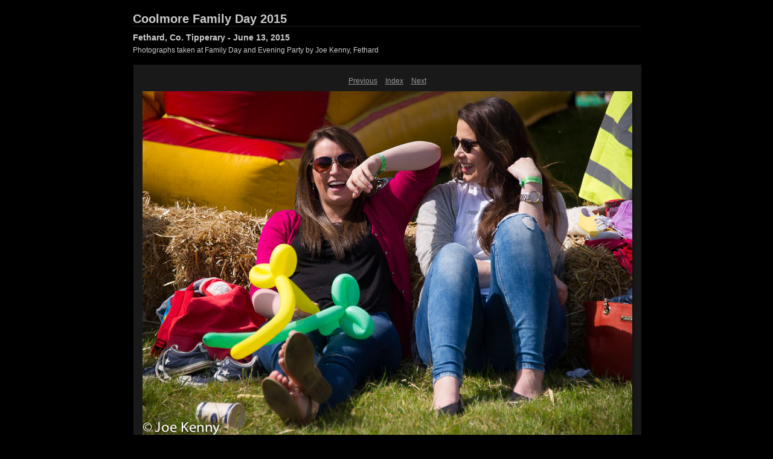

--- FILE ---
content_type: text/html
request_url: https://fethard.com/coolmore/2015/content/Coolmore_2015_1902_large.html
body_size: 1338
content:

<!DOCTYPE HTML PUBLIC "-//W3C//DTD HTML 4.01 Transitional//EN" "http://www.w3.org/TR/html4/loose.dtd">
<html xmlns="http://www.w3.org/1999/xhtml" xml:lang="en">
<head>


<meta http-equiv="Content-Type" content="text/html; charset=UTF-8" >
<meta name="Keywords" content="photography,software,photos,digital darkroom,gallery,image,photographer,adobe,photoshop,lightroom" >
<meta name="generator" content="Adobe Photoshop Lightroom" >
<title>Coolmore Family Day 2015</title>
<link rel="stylesheet" type="text/css" media="screen" title="Custom Settings" href="./custom.css" >
<link rel="stylesheet" type="text/css" media="screen" title="Custom Settings" href="../resources/css/master.css" >


<script type="text/javascript">
window.AgMode = "publish";
cellRolloverColor="#A1A1A1";
cellColor="#949494";
</script>
<script type="text/javascript" src="../resources/js/live_update.js">
</script>


<!--[if lt IE 7.]> <script defer type="text/javascript" src="../resources/js/pngfix.js"></script> <![endif]-->
<!--[if gt IE 6]> <link rel="stylesheet" href="../resources/css/ie7.css"></link> <![endif]-->
<!--[if lt IE 7.]> <link rel="stylesheet" href="../resources/css/ie6.css"></link> <![endif]-->
</head>


<body>


<div id="wrapper_large">
  
  
  <div id="sitetitle">
    <h1 onclick="clickTarget( this, 'metadata.siteTitle.value' );" id="metadata.siteTitle.value" class="textColor">Coolmore Family Day 2015</h1>
  </div>
  <div id="collectionHeader">
    <h1 onclick="clickTarget( this, 'metadata.groupTitle.value' );" id="metadata.groupTitle.value" class="textColor">Fethard, Co. Tipperary - June 13, 2015</h1>
    <p onclick="clickTarget( this, 'metadata.groupDescription.value' );" id="metadata.groupDescription.value" class="textColor">Photographs taken at Family Day and Evening Party by Joe Kenny, Fethard</p>
  </div>



  
  <div id="stage2">
    <div id="previewFull" class="borderTopLeft borderBottomRight">
      <div id="detailTitle" class="detailText">
              </div>

	  
      <div class="detailNav">
        <ul>
                                    <li class="previous"> <a class="paginationLinks detailText" href="../content/Coolmore_2015_1899_large.html">Previous</a> </li>
                                    <li class="index"> <a href="../index_26.html" class="detailLinks detailText">Index</a> </li>
                          <li class="next"> <a class="paginationLinks detailText" href="../content/Coolmore_2015_1904_large.html">Next</a> </li>
                                          </ul>
      </div>

      <a href="../index_26.html">

      <div style="margin-left:15px;">
                  <div class="dropShadow">
            <div class="inner">
                              <img src="images/large/Coolmore_2015_1902.jpg"
                    class="previewFullImage preview"
                    id="previewImage"
                    alt=""
                                        onclick="var node=parentNode.parentNode.parentNode.parentNode; if( node.click ) { return node.click(); } else { return true; }">
                            </div>
          </div>
        
      </div>
      </a>
      <div style="clear:both; height:5px"></div>

	  
      <div id="detailCaption" class="detailText">
              </div>
    </div>
  </div>
  <div class="clear">
  </div>


  
  <div id="contact">
          <a href="mailto:joe@fethard.com"> <p
        class="textColor" id="metadata.contactInfo.value">Joe Kenny</p>
          </a>
      </div>
  <div class="clear">
  </div>
</div>
</body>
</html>




--- FILE ---
content_type: text/css
request_url: https://fethard.com/coolmore/2015/content/custom.css
body_size: 382
content:
#previewFull {
  background-color: #191919 !important;
  width: 841px !important;
  color: inherit;
}

#liveUpdateContactInfo {
}

#sitetitle {
  border-bottom: 1px dotted #333333 !important;
}

body {
  background-color: #000000 !important;
  color: inherit;
}

#stage, #stage2 {
  border-bottom: 1px dotted #333333 !important;
}

.borderRight {
  border-right: 1px solid #000000 !important;
}

#wrapper_thumb {
  width: 806px !important;
}

.logo {
  display: none !important;
}

.detailText {
  color: #999999 !important;
  background-color: inherit;
}

.preview {
  border: none !important;
}

.thumbnail {
  background-color: #191919 !important;
  color: inherit;
}

.itemNumber {
  color: #000000 !important;
  display: inherit !important;
  background-color: inherit;
}

#stage2 {
  width: 841px !important;
}

.thumb, .preview {
}

.selectedThumbnail, .thumbnail:hover {
  background-color: #333333 !important;
  color: inherit;
}

.borderTopLeft {
  border-top: 1px solid #000000 !important;
  border-left: 1px solid #000000 !important;
}

.borderRightDotted {
  border-right: 1px dotted #000000 !important;
}

.caption {
  color: #B3B3B3 !important;
  background-color: inherit;
}

.emptyThumbnail {
  background-color: #191919 !important;
  color: inherit;
}

#wrapper_large {
  width: 841px !important;
}

.borderBottomRight {
  border-right: 1px solid #000000 !important;
  border-bottom: 1px solid #000000 !important;
}

#previewImage {
  maxSize: 811.00 !important;
}

.paginationLinks, .pagination, #liveUpdatePagination {
}

.thumb {
  border: 1px solid #000000 !important;
}

#liveUpdateSiteTitle {
}

.borderBottom {
  border-bottom: 1px solid #000000 !important;
}

#stage {
  width: 806px !important;
}

.textColor {
  color: #CCCCCC !important;
  background-color: inherit;
}
